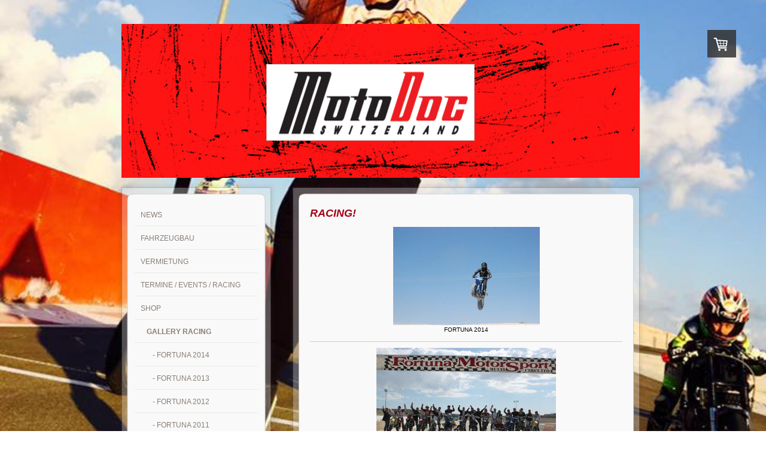

--- FILE ---
content_type: text/html; charset=UTF-8
request_url: https://www.ccmmotos.ch/gallery/gallery-racing/
body_size: 7533
content:
<!DOCTYPE html>
<html lang="de-DE"><head>
    <meta charset="utf-8"/>
    <link rel="dns-prefetch preconnect" href="https://u.jimcdn.com/" crossorigin="anonymous"/>
<link rel="dns-prefetch preconnect" href="https://assets.jimstatic.com/" crossorigin="anonymous"/>
<link rel="dns-prefetch preconnect" href="https://image.jimcdn.com" crossorigin="anonymous"/>
<link rel="dns-prefetch preconnect" href="https://fonts.jimstatic.com" crossorigin="anonymous"/>
<meta http-equiv="X-UA-Compatible" content="IE=edge"/>
<meta name="description" content=""/>
<meta name="robots" content="index, follow, archive"/>
<meta property="st:section" content=""/>
<meta name="generator" content="Jimdo Creator"/>
<meta name="twitter:title" content="RACING!"/>
<meta name="twitter:description" content="-"/>
<meta name="twitter:card" content="summary_large_image"/>
<meta property="og:url" content="http://www.ccmmotos.ch/gallery/gallery-racing/"/>
<meta property="og:title" content="RACING!"/>
<meta property="og:description" content=""/>
<meta property="og:type" content="website"/>
<meta property="og:locale" content="de_DE"/>
<meta property="og:site_name" content="Moto Doc / CCM-Motorcylces / IMR-Racing"/>
<meta name="twitter:image" content="https://image.jimcdn.com/app/cms/image/transf/none/path/s3f540d344fd416a0/backgroundarea/i131c3a11304f302e/version/1550252000/image.jpg"/>
<meta property="og:image" content="https://image.jimcdn.com/app/cms/image/transf/none/path/s3f540d344fd416a0/backgroundarea/i131c3a11304f302e/version/1550252000/image.jpg"/>
<meta property="og:image:width" content="2000"/>
<meta property="og:image:height" content="1500"/>
<meta property="og:image:secure_url" content="https://image.jimcdn.com/app/cms/image/transf/none/path/s3f540d344fd416a0/backgroundarea/i131c3a11304f302e/version/1550252000/image.jpg"/><title>RACING! - Moto Doc / CCM-Motorcylces / IMR-Racing</title>
<link rel="icon" type="image/png" href="[data-uri]"/>
    
<link rel="canonical" href="https://www.ccmmotos.ch/gallery/gallery-racing/"/>

        <script src="https://assets.jimstatic.com/ckies.js.7aeecda51e36f76cf70c.js"></script>

        <script src="https://assets.jimstatic.com/cookieControl.js.c1cea533ba5da95c3d32.js"></script>
    <script>window.CookieControlSet.setToOff();</script>

    <style>html,body{margin:0}.hidden{display:none}.n{padding:5px}#emotion-header{position:relative}#emotion-header-logo,#emotion-header-title{position:absolute}</style>

        <link href="https://u.jimcdn.com/cms/o/s3f540d344fd416a0/layout/lda64fd00237f53eb/css/main.css?t=1762854100" rel="stylesheet" type="text/css" id="jimdo_main_css"/>
    <link href="https://u.jimcdn.com/cms/o/s3f540d344fd416a0/layout/lda64fd00237f53eb/css/layout.css?t=1516195817" rel="stylesheet" type="text/css" id="jimdo_layout_css"/>
    <link href="https://u.jimcdn.com/cms/o/s3f540d344fd416a0/layout/lda64fd00237f53eb/css/font.css?t=1762854100" rel="stylesheet" type="text/css" id="jimdo_font_css"/>
<script>     /* <![CDATA[ */     /*!  loadCss [c]2014 @scottjehl, Filament Group, Inc.  Licensed MIT */     window.loadCSS = window.loadCss = function(e,n,t){var r,l=window.document,a=l.createElement("link");if(n)r=n;else{var i=(l.body||l.getElementsByTagName("head")[0]).childNodes;r=i[i.length-1]}var o=l.styleSheets;a.rel="stylesheet",a.href=e,a.media="only x",r.parentNode.insertBefore(a,n?r:r.nextSibling);var d=function(e){for(var n=a.href,t=o.length;t--;)if(o[t].href===n)return e.call(a);setTimeout(function(){d(e)})};return a.onloadcssdefined=d,d(function(){a.media=t||"all"}),a};     window.onloadCSS = function(n,o){n.onload=function(){n.onload=null,o&&o.call(n)},"isApplicationInstalled"in navigator&&"onloadcssdefined"in n&&n.onloadcssdefined(o)}     /* ]]> */ </script>     <script>
// <![CDATA[
onloadCSS(loadCss('https://assets.jimstatic.com/web_oldtemplate.css.ffc89c46bf32b8d63788cecb309031d3.css') , function() {
    this.id = 'jimdo_web_css';
});
// ]]>
</script>
<link href="https://assets.jimstatic.com/web_oldtemplate.css.ffc89c46bf32b8d63788cecb309031d3.css" rel="preload" as="style"/>
<noscript>
<link href="https://assets.jimstatic.com/web_oldtemplate.css.ffc89c46bf32b8d63788cecb309031d3.css" rel="stylesheet"/>
</noscript>
    <script>
    //<![CDATA[
        var jimdoData = {"isTestserver":false,"isLcJimdoCom":false,"isJimdoHelpCenter":false,"isProtectedPage":false,"cstok":"","cacheJsKey":"5f49efd92fd36ad795cd4c9b5205e71de2b0a42f","cacheCssKey":"5f49efd92fd36ad795cd4c9b5205e71de2b0a42f","cdnUrl":"https:\/\/assets.jimstatic.com\/","minUrl":"https:\/\/assets.jimstatic.com\/app\/cdn\/min\/file\/","authUrl":"https:\/\/a.jimdo.com\/","webPath":"https:\/\/www.ccmmotos.ch\/","appUrl":"https:\/\/a.jimdo.com\/","cmsLanguage":"de_DE","isFreePackage":false,"mobile":false,"isDevkitTemplateUsed":false,"isTemplateResponsive":false,"websiteId":"s3f540d344fd416a0","pageId":1022336810,"packageId":3,"shop":{"deliveryTimeTexts":{"1":"1 - 4 Tage Lieferzeit","2":"5 - 8 Tage Lieferzeit","3":"9 - 14 Tage Lieferzeit"},"checkoutButtonText":"Zur Kasse","isReady":true,"currencyFormat":{"pattern":"\u00a4 #,##0.00;\u00a4-#,##0.00","convertedPattern":"$ #,##0.00","symbols":{"GROUPING_SEPARATOR":" ","DECIMAL_SEPARATOR":".","CURRENCY_SYMBOL":"CHF"}},"currencyLocale":"de_CH"},"tr":{"gmap":{"searchNotFound":"Die angegebene Adresse konnte nicht gefunden werden.","routeNotFound":"Die Anfahrtsroute konnte nicht berechnet werden. M\u00f6gliche Gr\u00fcnde: Die Startadresse ist zu ungenau oder zu weit von der Zieladresse entfernt."},"shop":{"checkoutSubmit":{"next":"N\u00e4chster Schritt","wait":"Bitte warten"},"paypalError":"Da ist leider etwas schiefgelaufen. Bitte versuche es erneut!","cartBar":"Zum Warenkorb","maintenance":"Dieser Shop ist vor\u00fcbergehend leider nicht erreichbar. Bitte probieren Sie es sp\u00e4ter noch einmal.","addToCartOverlay":{"productInsertedText":"Der Artikel wurde dem Warenkorb hinzugef\u00fcgt.","continueShoppingText":"Weiter einkaufen","reloadPageText":"neu laden"},"notReadyText":"Dieser Shop ist noch nicht vollst\u00e4ndig eingerichtet.","numLeftText":"Mehr als {:num} Exemplare dieses Artikels sind z.Z. leider nicht verf\u00fcgbar.","oneLeftText":"Es ist leider nur noch ein Exemplar dieses Artikels verf\u00fcgbar."},"common":{"timeout":"Es ist ein Fehler aufgetreten. Die von dir ausgew\u00e4hlte Aktion wurde abgebrochen. Bitte versuche es in ein paar Minuten erneut."},"form":{"badRequest":"Es ist ein Fehler aufgetreten: Die Eingaben konnten leider nicht \u00fcbermittelt werden. Bitte versuche es sp\u00e4ter noch einmal!"}},"jQuery":"jimdoGen002","isJimdoMobileApp":false,"bgConfig":{"id":144048696,"type":"slideshow","options":{"fixed":true,"speed":16},"images":[{"id":9687824196,"url":"https:\/\/image.jimcdn.com\/app\/cms\/image\/transf\/none\/path\/s3f540d344fd416a0\/backgroundarea\/i131c3a11304f302e\/version\/1550252000\/image.jpg","focalPointX":57.77143205915178469922466319985687732696533203125,"focalPointY":73.607128688267295046898652799427509307861328125},{"id":9687824296,"url":"https:\/\/image.jimcdn.com\/app\/cms\/image\/transf\/none\/path\/s3f540d344fd416a0\/backgroundarea\/i32485c66b8dc0c54\/version\/1550252000\/image.jpg","focalPointX":79.0800018310546875,"focalPointY":27.761197445997549237972634728066623210906982421875},{"id":9687824396,"url":"https:\/\/image.jimcdn.com\/app\/cms\/image\/transf\/none\/path\/s3f540d344fd416a0\/backgroundarea\/i8cd4a55d185fed75\/version\/1550252000\/image.jpg","focalPointX":76.739581425984709994736476801335811614990234375,"focalPointY":36.57143184116907974612331599928438663482666015625},{"id":9687824496,"url":"https:\/\/image.jimcdn.com\/app\/cms\/image\/transf\/none\/path\/s3f540d344fd416a0\/backgroundarea\/i5c7183769cacf524\/version\/1550252000\/image.jpg"},{"id":9687824596,"url":"https:\/\/image.jimcdn.com\/app\/cms\/image\/transf\/none\/path\/s3f540d344fd416a0\/backgroundarea\/ie023a052537aea28\/version\/1550252000\/image.jpg"}]},"bgFullscreen":null,"responsiveBreakpointLandscape":767,"responsiveBreakpointPortrait":480,"copyableHeadlineLinks":false,"tocGeneration":false,"googlemapsConsoleKey":false,"loggingForAnalytics":false,"loggingForPredefinedPages":false,"isFacebookPixelIdEnabled":false,"userAccountId":"e19c501a-0f4e-40ec-b62e-5b6c09800131"};
    // ]]>
</script>

     <script> (function(window) { 'use strict'; var regBuff = window.__regModuleBuffer = []; var regModuleBuffer = function() { var args = [].slice.call(arguments); regBuff.push(args); }; if (!window.regModule) { window.regModule = regModuleBuffer; } })(window); </script>
    <script src="https://assets.jimstatic.com/web.js.7778446e79a0c13073d7.js" async="true"></script>
    <script src="https://assets.jimstatic.com/at.js.db285b71839286136d00.js"></script>
    
</head>

<body class="body cc-page j-has-shop cc-pagemode-default cc-content-parent" id="page-1022336810">

<div id="cc-inner" class="cc-content-parent">
	<div id="tp-container" class="cc-content-parent">
		<div id="tp-emotion">
			
<div id="emotion-header" data-action="emoHeader" style="background: #FF1414;width: 866px; height: 257px;">
            <a href="https://www.ccmmotos.ch/" style="border: 0; text-decoration: none; cursor: pointer;">
    
    <img src="https://u.jimcdn.com/cms/o/s3f540d344fd416a0/emotion/crop/header.png?t=1695657597" id="emotion-header-img" alt=""/>



        <img id="emotion-header-logo" src="https://image.jimcdn.com/app/cms/image/transf/dimension=346x127:format=png/path/s3f540d344fd416a0/logo/version/1695652427/image.png" alt="" style="left: 28%; top: 26%;                 border: 1px solid #CCCCCC;                  padding: 0px;                  background: #FFF;              "/>
    


    <strong id="emotion-header-title" style="             left: 0%;             top: 15%;             font: normal bold 134px/120% 'Shadows Into Light', cursive;             color: #A72D22;                             display: none;                         "></strong>
            </a>
        </div>


		</div>
		<div id="tp-wrapper" class="cc-content-parent">
			<div id="tp-sidebar">
				<div id="tp-sidebar-top"></div>
				<div id="tp-sidebar-mid">
					<div id="tp-navigation-gutter">
						<div data-container="navigation"><div class="j-nav-variant-standard"><ul id="mainNav1" class="mainNav1"><li id="cc-nav-view-1021768810"><a href="/" class="level_1"><span>NEWS</span></a></li><li id="cc-nav-view-3005184096"><a href="/fahrzeugbau/" class="level_1"><span>FAHRZEUGBAU</span></a></li><li id="cc-nav-view-2932494696"><a href="/vermietung/" class="level_1"><span>VERMIETUNG</span></a></li><li id="cc-nav-view-2534169296"><a href="/termine-events-racing/" class="level_1"><span>TERMINE / EVENTS / RACING</span></a></li><li id="cc-nav-view-2943877896"><a href="/shop-1/" class="level_1"><span>SHOP</span></a></li><li><ul id="mainNav2" class="mainNav2"><li id="cc-nav-view-1022336810"><a href="/gallery/gallery-racing/" class="current level_2"><span>GALLERY RACING</span></a></li><li><ul id="mainNav3" class="mainNav3"><li id="cc-nav-view-1937528496"><a href="/gallery/gallery-racing/fortuna-2014/" class="level_3"><span>-     FORTUNA 2014</span></a></li><li id="cc-nav-view-1048235810"><a href="/gallery/gallery-racing/fortuna-2013/" class="level_3"><span>-      FORTUNA 2013</span></a></li><li id="cc-nav-view-1037150710"><a href="/gallery/gallery-racing/fortuna-2012/" class="level_3"><span>-      FORTUNA 2012</span></a></li><li id="cc-nav-view-1022881710"><a href="/gallery/gallery-racing/fortuna-2011/" class="level_3"><span>-      FORTUNA 2011</span></a></li></ul></li></ul></li></ul></div></div> 
					</div>
					<div id="tp-sidebar-gutter">
						<div data-container="sidebar"><div id="cc-sidecart-wrapper"><script>// <![CDATA[

    window.regModule("sidebar_shoppingcart", {"variant":"default","currencyLocale":"de_CH","currencyFormat":{"pattern":"\u00a4 #,##0.00;\u00a4-#,##0.00","convertedPattern":"$ #,##0.00","symbols":{"GROUPING_SEPARATOR":" ","DECIMAL_SEPARATOR":".","CURRENCY_SYMBOL":"CHF"}},"tr":{"cart":{"subtotalText":"Zwischensumme","emptyBasketText":"Ihr Warenkorb ist leer."}}});
// ]]>
</script></div><div id="cc-matrix-1249181110"><div id="cc-m-9499309896" class="j-module n j-header "><h1 class="" id="cc-m-header-9499309896">KONTAKT:</h1></div><div id="cc-m-14165853996" class="j-module n j-hr ">    <div class="hr"></div>
</div><div id="cc-m-5823619196" class="j-module n j-imageSubtitle "><figure class="cc-imagewrapper cc-m-image-align-3">
<img srcset="https://image.jimcdn.com/app/cms/image/transf/dimension=163x10000:format=jpg/path/s3f540d344fd416a0/image/i0121883af48e6c56/version/1454678158/image.jpg 163w, https://image.jimcdn.com/app/cms/image/transf/dimension=320x10000:format=jpg/path/s3f540d344fd416a0/image/i0121883af48e6c56/version/1454678158/image.jpg 320w, https://image.jimcdn.com/app/cms/image/transf/dimension=326x10000:format=jpg/path/s3f540d344fd416a0/image/i0121883af48e6c56/version/1454678158/image.jpg 326w" sizes="(min-width: 163px) 163px, 100vw" id="cc-m-imagesubtitle-image-5823619196" src="https://image.jimcdn.com/app/cms/image/transf/dimension=163x10000:format=jpg/path/s3f540d344fd416a0/image/i0121883af48e6c56/version/1454678158/image.jpg" alt="" class="" data-src-width="640" data-src-height="190" data-src="https://image.jimcdn.com/app/cms/image/transf/dimension=163x10000:format=jpg/path/s3f540d344fd416a0/image/i0121883af48e6c56/version/1454678158/image.jpg" data-image-id="4115393096"/>    

</figure>

<div class="cc-clear"></div>
<script id="cc-m-reg-5823619196">// <![CDATA[

    window.regModule("module_imageSubtitle", {"data":{"imageExists":true,"hyperlink":"","hyperlink_target":"","hyperlinkAsString":"","pinterest":"0","id":5823619196,"widthEqualsContent":"0","resizeWidth":"163","resizeHeight":49},"id":5823619196});
// ]]>
</script></div><div id="cc-m-5823618996" class="j-module n j-text "><p style="text-align: center;">
    MOTO DOC HÄUSLER
</p>

<p style="text-align: center;">
    CROSS-UND SUPERMOTORAMA
</p>

<p style="text-align: center;">
    FELDWEG 1
</p>

<p style="text-align: center;">
    3257 GROSSAFFOLTERN
</p>

<p style="text-align: center;">
    SWITZERLAND
</p>

<p style="text-align: center;">
     
</p>

<p style="text-align: center;">
     
</p>

<p style="text-align: center;">
    E-MAIL: info(at)ccmmotos.ch
</p>

<p style="text-align: center;">
     
</p>

<p style="text-align: center;">
    <strong>BÜRO-ÖFFNUNGSZEITEN:</strong>
</p>

<p style="text-align: center;">
     MO, DI, MI UND FR 
</p>

<p style="text-align: center;">
     
</p>

<p>
               08.00-11.30 - 14.00-16.00
</p>

<p>
             MI UND FR NACHMITTAG                          GESCHLOSSEN
</p>

<p>
     
</p>

<p style="text-align: center;">
    ANFRAGEN BITTE PER MAIL AN:
</p>

<p style="text-align: center;">
    info(at)ccmmotos.ch 
</p>

<p style="text-align: center;">
     
</p>

<p style="text-align: center;">
    <strong>WERSTATT</strong>
</p>

<p style="text-align: center;">
    BITTE NUR AUF VORANMELDUNG! 
</p></div><div id="cc-m-15631100696" class="j-module n j-hr ">    <div class="hr"></div>
</div><div id="cc-m-5537912010" class="j-module n j-hr ">    <div class="hr"></div>
</div><div id="cc-m-15631106196" class="j-module n j-header "><h3 class="" id="cc-m-header-15631106196">FOLGE UNS AUF FACEBOOK:</h3></div><div id="cc-m-12367767996" class="j-module n j-facebook ">        <div class="j-search-results">
            <button class="fb-placeholder-button j-fb-placeholder-button"><span class="like-icon"></span>Mit Facebook verbinden</button>
            <div class="fb-page" data-href="https://www.facebook.com/motodoc.ch/?fref=ts" data-hide-cover="true" data-show-facepile="false" data-show-posts="false" data-width="206"></div>
        </div><script>// <![CDATA[

    window.regModule("module_facebook", []);
// ]]>
</script></div><div id="cc-m-15489964596" class="j-module n j-facebook ">        <div class="j-search-results">
            <button class="fb-placeholder-button j-fb-placeholder-button"><span class="like-icon"></span>Mit Facebook verbinden</button>
            <div class="fb-page" data-href="https://www.facebook.com/imrSwitzerland/" data-hide-cover="true" data-show-facepile="false" data-show-posts="false" data-width="206"></div>
        </div><script>// <![CDATA[

    window.regModule("module_facebook", []);
// ]]>
</script></div><div id="cc-m-18330814996" class="j-module n j-callToAction "><div class="j-calltoaction-wrapper j-calltoaction-align-1">
    <a class="j-calltoaction-link j-calltoaction-link-style-1" data-action="button" href="/" data-title="Neuer Button">
        Neuer Button    </a>
</div>
</div><div id="cc-m-12367785996" class="j-module n j-hr ">    <div class="hr"></div>
</div></div></div>				
					</div>
				</div>
				<div id="tp-sidebar-bot"></div>
			</div>
			<div id="tp-content" class="cc-content-parent">
				<div id="tp-content-top"></div>
				<div id="tp-content-mid" class="cc-content-parent">
					<div id="tp-content-gutter" class="cc-content-parent">
						<div id="content_area" data-container="content"><div id="content_start"></div>
        
        <div id="cc-matrix-1249753210"><div id="cc-m-5667988110" class="j-module n j-header "><h1 class="" id="cc-m-header-5667988110">RACING!</h1></div><div id="cc-m-9459607596" class="j-module n j-imageSubtitle "><figure class="cc-imagewrapper cc-m-image-align-3">
<img srcset="https://image.jimcdn.com/app/cms/image/transf/dimension=245x10000:format=jpg/path/s3f540d344fd416a0/image/i8b17406a89922f30/version/1398411916/image.jpg 245w, https://image.jimcdn.com/app/cms/image/transf/dimension=320x10000:format=jpg/path/s3f540d344fd416a0/image/i8b17406a89922f30/version/1398411916/image.jpg 320w, https://image.jimcdn.com/app/cms/image/transf/dimension=490x10000:format=jpg/path/s3f540d344fd416a0/image/i8b17406a89922f30/version/1398411916/image.jpg 490w" sizes="(min-width: 245px) 245px, 100vw" id="cc-m-imagesubtitle-image-9459607596" src="https://image.jimcdn.com/app/cms/image/transf/dimension=245x10000:format=jpg/path/s3f540d344fd416a0/image/i8b17406a89922f30/version/1398411916/image.jpg" alt="FORTUNA 2014" class="" data-src-width="800" data-src-height="537" data-src="https://image.jimcdn.com/app/cms/image/transf/dimension=245x10000:format=jpg/path/s3f540d344fd416a0/image/i8b17406a89922f30/version/1398411916/image.jpg" data-image-id="6516883496"/><figcaption style="width: 245px">FORTUNA 2014</figcaption>    

</figure>

<div class="cc-clear"></div>
<script id="cc-m-reg-9459607596">// <![CDATA[

    window.regModule("module_imageSubtitle", {"data":{"imageExists":true,"hyperlink":"","hyperlink_target":"","hyperlinkAsString":"","pinterest":"0","id":9459607596,"widthEqualsContent":"0","resizeWidth":"245","resizeHeight":165},"id":9459607596});
// ]]>
</script></div><div id="cc-m-5778900310" class="j-module n j-hr ">    <div class="hr"></div>
</div><div id="cc-m-5778899810" class="j-module n j-imageSubtitle "><figure class="cc-imagewrapper cc-m-image-align-3">
<a href="/gallery/gallery-racing/fortuna-2013/"><img srcset="https://image.jimcdn.com/app/cms/image/transf/dimension=300x10000:format=jpg/path/s3f540d344fd416a0/image/ib39ce8f039487d9f/version/1364232804/image.jpg 300w, https://image.jimcdn.com/app/cms/image/transf/dimension=320x10000:format=jpg/path/s3f540d344fd416a0/image/ib39ce8f039487d9f/version/1364232804/image.jpg 320w, https://image.jimcdn.com/app/cms/image/transf/dimension=600x10000:format=jpg/path/s3f540d344fd416a0/image/ib39ce8f039487d9f/version/1364232804/image.jpg 600w" sizes="(min-width: 300px) 300px, 100vw" id="cc-m-imagesubtitle-image-5778899810" src="https://image.jimcdn.com/app/cms/image/transf/dimension=300x10000:format=jpg/path/s3f540d344fd416a0/image/ib39ce8f039487d9f/version/1364232804/image.jpg" alt="FORTUNA 2013" class="" data-src-width="640" data-src-height="427" data-src="https://image.jimcdn.com/app/cms/image/transf/dimension=300x10000:format=jpg/path/s3f540d344fd416a0/image/ib39ce8f039487d9f/version/1364232804/image.jpg" data-image-id="4058956110"/></a><figcaption style="width: 300px">FORTUNA 2013</figcaption>    

</figure>

<div class="cc-clear"></div>
<script id="cc-m-reg-5778899810">// <![CDATA[

    window.regModule("module_imageSubtitle", {"data":{"imageExists":true,"hyperlink":"\/app\/s3f540d344fd416a0\/p1ad8be41c6918608\/","hyperlink_target":"","hyperlinkAsString":"-      FORTUNA 2013","pinterest":"0","id":5778899810,"widthEqualsContent":"0","resizeWidth":300,"resizeHeight":201},"id":5778899810});
// ]]>
</script></div><div id="cc-m-9459608096" class="j-module n j-hr ">    <div class="hr"></div>
</div><div id="cc-m-5653843610" class="j-module n j-imageSubtitle "><figure class="cc-imagewrapper cc-m-image-align-3">
<img srcset="https://image.jimcdn.com/app/cms/image/transf/dimension=270x10000:format=jpg/path/s3f540d344fd416a0/image/if6db49d0ab61bf2e/version/1333553825/image.jpg 270w, https://image.jimcdn.com/app/cms/image/transf/dimension=320x10000:format=jpg/path/s3f540d344fd416a0/image/if6db49d0ab61bf2e/version/1333553825/image.jpg 320w, https://image.jimcdn.com/app/cms/image/transf/dimension=540x10000:format=jpg/path/s3f540d344fd416a0/image/if6db49d0ab61bf2e/version/1333553825/image.jpg 540w" sizes="(min-width: 270px) 270px, 100vw" id="cc-m-imagesubtitle-image-5653843610" src="https://image.jimcdn.com/app/cms/image/transf/dimension=270x10000:format=jpg/path/s3f540d344fd416a0/image/if6db49d0ab61bf2e/version/1333553825/image.jpg" alt="FORTUNA 2012" class="" data-src-width="1023" data-src-height="685" data-src="https://image.jimcdn.com/app/cms/image/transf/dimension=270x10000:format=jpg/path/s3f540d344fd416a0/image/if6db49d0ab61bf2e/version/1333553825/image.jpg" data-image-id="3926311410"/><figcaption style="width: 270px">FORTUNA 2012</figcaption>    

</figure>

<div class="cc-clear"></div>
<script id="cc-m-reg-5653843610">// <![CDATA[

    window.regModule("module_imageSubtitle", {"data":{"imageExists":true,"hyperlink":"","hyperlink_target":"","hyperlinkAsString":"","pinterest":"0","id":5653843610,"widthEqualsContent":"0","resizeWidth":270,"resizeHeight":181},"id":5653843610});
// ]]>
</script></div><div id="cc-m-5617274810" class="j-module n j-hr ">    <div class="hr"></div>
</div><div id="cc-m-5569083710" class="j-module n j-imageSubtitle "><figure class="cc-imagewrapper cc-m-image-align-3">
<a href="/gallery/gallery-racing/fortuna-2011/"><img srcset="https://image.jimcdn.com/app/cms/image/transf/dimension=240x10000:format=jpg/path/s3f540d344fd416a0/image/idf69f5759bdf1243/version/1322314357/image.jpg 240w, https://image.jimcdn.com/app/cms/image/transf/dimension=320x10000:format=jpg/path/s3f540d344fd416a0/image/idf69f5759bdf1243/version/1322314357/image.jpg 320w, https://image.jimcdn.com/app/cms/image/transf/dimension=480x10000:format=jpg/path/s3f540d344fd416a0/image/idf69f5759bdf1243/version/1322314357/image.jpg 480w" sizes="(min-width: 240px) 240px, 100vw" id="cc-m-imagesubtitle-image-5569083710" src="https://image.jimcdn.com/app/cms/image/transf/dimension=240x10000:format=jpg/path/s3f540d344fd416a0/image/idf69f5759bdf1243/version/1322314357/image.jpg" alt="FORTUNA 2011, RACING WOCHE" class="" data-src-width="1023" data-src-height="685" data-src="https://image.jimcdn.com/app/cms/image/transf/dimension=240x10000:format=jpg/path/s3f540d344fd416a0/image/idf69f5759bdf1243/version/1322314357/image.jpg" data-image-id="3854525010"/></a><figcaption style="width: 240px">FORTUNA 2011, RACING WOCHE</figcaption>    

</figure>

<div class="cc-clear"></div>
<script id="cc-m-reg-5569083710">// <![CDATA[

    window.regModule("module_imageSubtitle", {"data":{"imageExists":true,"hyperlink":"\/app\/s3f540d344fd416a0\/p4c79b876e1fb6ee1\/","hyperlink_target":"","hyperlinkAsString":"-      FORTUNA 2011","pinterest":"0","id":5569083710,"widthEqualsContent":"0","resizeWidth":240,"resizeHeight":161},"id":5569083710});
// ]]>
</script></div><div id="cc-m-5570525110" class="j-module n j-hr ">    <div class="hr"></div>
</div></div>
        
        </div>
					</div>
				</div>
				<div id="tp-content-bot"></div>
			</div>
			
			<div class="c"></div>
		</div>
	
		<div id="tp-footer" class="altcolor">
			<div id="tp-footer-gutter">
				<div id="contentfooter" data-container="footer">

    <div class="inforow"><sup>1</sup> inkl. MwSt.<br/></div>
    <div class="leftrow">
        <a href="/about/">Impressum</a> | <a href="//www.ccmmotos.ch/j/shop/deliveryinfo" data-meta-link="shop_delivery_info">Liefer- und Zahlungsbedingungen</a> | <a href="//www.ccmmotos.ch/j/privacy">Datenschutz</a> | <a href="/sitemap/">Sitemap</a>    </div>

    <div class="rightrow">
            

<span class="loggedin">
    <a rel="nofollow" id="logout" target="_top" href="https://cms.e.jimdo.com/app/cms/logout.php">
        Abmelden    </a>
    |
    <a rel="nofollow" id="edit" target="_top" href="https://a.jimdo.com/app/auth/signin/jumpcms/?page=1022336810">Bearbeiten</a>
</span>
        </div>

    
</div>

			</div>
		</div>
	</div>
</div>
    <ul class="cc-FloatingButtonBarContainer cc-FloatingButtonBarContainer-right hidden">

                    <!-- scroll to top button -->
            <li class="cc-FloatingButtonBarContainer-button-scroll">
                <a href="javascript:void(0);" title="Nach oben scrollen">
                    <span>Nach oben scrollen</span>
                </a>
            </li>
            <script>// <![CDATA[

    window.regModule("common_scrolltotop", []);
// ]]>
</script>    </ul>
    <script type="text/javascript">
//<![CDATA[
addAutomatedTracking('creator.website', track_anon);
//]]>
</script>
    





</body>
</html>


--- FILE ---
content_type: text/css; charset=UTF-8
request_url: https://u.jimcdn.com/cms/o/s3f540d344fd416a0/layout/lda64fd00237f53eb/css/layout.css?t=1516195817
body_size: 759
content:
/* 
ID: 4090
Name:kopy 4086
Author: jm (2010-DEC)
*/

/*  Main Elements
----------------------------------------------- */


div#tp-container {
    margin: 0 auto;
    width:890px;
    padding: 40px 0 30px 0;
}

div#tp-emotion {
    width:866px;
    padding:0 0 0 8px;
}

div#tp-wrapper {
    width:890px;
}

div#tp-sidebar {
    width:266px;
    float:left;
    padding:8px 0 0 0;
}

div#tp-sidebar-top {
    width:266px;
    height:31px;
    filter:progid:DXImageTransform.Microsoft.AlphaImageLoader(enabled=true, sizingMethod=image src='https://u.jimcdn.com/cms/o/layout/lda64fd00237f53eb/img/sidebar-top.png');
    background:none;
}

html > body div#tp-sidebar-top {	
    filter:none;
    background:transparent url(https://u.jimcdn.com/cms/o/layout/lda64fd00237f53eb/img/sidebar-top.png) no-repeat 0 0;
}

div#tp-sidebar-mid {
    width:266px;
    filter:progid:DXImageTransform.Microsoft.AlphaImageLoader(enabled=true, sizingMethod=image src='https://u.jimcdn.com/cms/o/layout/lda64fd00237f53eb/img/sidebar-mid.png');
    background:none;
}

html > body div#tp-sidebar-mid {	
    filter:none;
    background:transparent url(https://u.jimcdn.com/cms/o/layout/lda64fd00237f53eb/img/sidebar-mid.png) repeat-y 0 0;
}

div#tp-sidebar-bot {
    width:266px;
    height:31px;
    filter:progid:DXImageTransform.Microsoft.AlphaImageLoader(enabled=true, sizingMethod=image src='https://u.jimcdn.com/cms/o/layout/lda64fd00237f53eb/img/sidebar-bot.png');
    background:none;
}

html > body div#tp-sidebar-bot {	
    filter:none;
    background:transparent url(https://u.jimcdn.com/cms/o/layout/lda64fd00237f53eb/img/sidebar-bot.png) no-repeat 0 0;
}

div#tp-content {
    width:612px;
    float:left;
    padding:0 0 0 12px;
}

div#tp-content-top {
    width:612px;
    height:37px;
    filter:progid:DXImageTransform.Microsoft.AlphaImageLoader(enabled=true, sizingMethod=image src='https://u.jimcdn.com/cms/o/layout/lda64fd00237f53eb/img/content-top.png');
    background:none;
}

html > body div#tp-content-top {	
    filter:none;
    background:transparent url(https://u.jimcdn.com/cms/o/layout/lda64fd00237f53eb/img/content-top.png) no-repeat 0 0;
}

div#tp-content-mid {
    width:612px;
    filter:progid:DXImageTransform.Microsoft.AlphaImageLoader(enabled=true, sizingMethod=image src='https://u.jimcdn.com/cms/o/layout/lda64fd00237f53eb/img/content-mid.png');
    background:none;
}

html > body div#tp-content-mid {	
    filter:none;
    background:transparent url(https://u.jimcdn.com/cms/o/layout/lda64fd00237f53eb/img/content-mid.png) repeat-y 0 0;
}

div#tp-content-bot {
    width:612px;
    height:37px;
    filter:progid:DXImageTransform.Microsoft.AlphaImageLoader(enabled=true, sizingMethod=image src='https://u.jimcdn.com/cms/o/layout/lda64fd00237f53eb/img/content-bot.png');
    background:none;
}

html > body div#tp-content-bot {	
    filter:none;
    background:transparent url(https://u.jimcdn.com/cms/o/layout/lda64fd00237f53eb/img/content-bot.png) no-repeat 0 0;
}

div#tp-footer {
    width:890px;
}

div#tp-footer a {
    text-decoration:none;
}






/*  Gutter	
----------------------------------------------- */

div#tp-navigation-gutter { padding:5px 30px;}
div#tp-sidebar-gutter { padding:17px 25px 0px;}
div#tp-content-gutter { padding:5px 40px; }
div#tp-footer-gutter { padding:10px 18px 30px 18px; }



	
/*  MAIN MENU	
----------------------------------------------- */
ul.mainNav1,
ul.mainNav2,
ul.mainNav3 {
    text-align:left;
    margin:0;
    padding:0;
    list-style-type:none;
}

ul.mainNav1 li,
ul.mainNav2 li,
ul.mainNav3 li {
    display:block;
    margin:0;	
    text-decoration:none;
}

ul.mainNav1 li a, ul.mainNav1 li a:visited,
ul.mainNav2 li a, ul.mainNav2 li a:visited,
ul.mainNav3 li a, ul.mainNav3 li a:visited
{
    display: block;
    text-decoration: none;
    color: #887E77;
    margin:0 0 2px;
    border-bottom:1px solid #E9E9E6;
}


ul.mainNav1 li a, ul.mainNav1 li a:visited { padding: 10px 10px; }
ul.mainNav2 li a, ul.mainNav2 li a:visited { padding: 10px 10px 10px 20px; }
ul.mainNav3 li a, ul.mainNav3 li a:visited { padding: 10px 10px 10px 30px; }


ul.mainNav1 li a:hover,
ul.mainNav2 li a:hover,
ul.mainNav3 li a:hover { 
    font-weight: bold;
}

ul.mainNav1 li a.parent,  ul.mainNav1 li a.parent:visited,
ul.mainNav1 li a.current, ul.mainNav1 li a.current:visited { 
    font-weight: bold;
}

ul.mainNav2 li a.parent,  ul.mainNav2 li a.parent:visited,
ul.mainNav2 li a.current, ul.mainNav2 li a.current:visited,
ul.mainNav3 li a.current, ul.mainNav3 li a.current:visited { 
    font-weight:bold;
}




/*  nav admin panel fix
----------------------------------------------- */

ul.mainNav1,
ul.mainNav2,
ul.mainNav3 { overflow:hidden; } 


* html ul.mainNav1,
* html ul.mainNav2,
* html ul.mainNav3 { height:1%; overflow:visible; } 

--- FILE ---
content_type: text/css; charset=UTF-8
request_url: https://u.jimcdn.com/cms/o/s3f540d344fd416a0/layout/lda64fd00237f53eb/css/font.css?t=1762854100
body_size: 104
content:
@charset "utf-8";

@import url(https://fonts.jimstatic.com/css?family=Shadows+Into+Light%3A400);

body {}

body, p, table, td
{
    font:normal 12px/140% Arial, Helvetica, sans-serif;
    color:#000000;
}

input, textarea
{
    font:normal 12px/140% Arial, Helvetica, sans-serif;
}

h1
{
    font:italic normal bold 18px/140% "Trebuchet MS", Verdana, sans-serif;
    color:#A40016;
    
}

h2
{
    font:italic normal bold 16px/140% "Trebuchet MS", Verdana, sans-serif;
    color:#940013;
    
}

h3
{
    font:italic normal bold 14px/140% "Trebuchet MS", Verdana, sans-serif;
    color:#8C0011;
    
}

a:link,
a:visited
{
    text-decoration: underline; /* fix */
    color:#DC001D;
}

a:active,
a:hover
{
    text-decoration:none; /* fix */
    color: #DC001D;
}

div.hr
{
    border-bottom-style:solid;
    border-bottom-width:1px; /* fix */
    border-color: #CCCCCC;
    height: 1px;
}
/*  alternative */

.altcolor,
.altcolor p { color:#EEEEEE;}

.altcolor h1 {color:#750016; }
.altcolor h2 {color:#92001D; }
.altcolor h3 {color:#EEEEEE; }

.altcolor a:link,
.altcolor a:visited { color:#860014; }

.altcolor a:active, 
.altcolor a:hover { color:#860014; }

.altcolor div.hr {border-color: #AC0016;}


--- FILE ---
content_type: application/javascript
request_url: https://a.jimdo.com/app/web/loginstate?callback=jQuery112009217383611817482_1762904388884&owi=s3f540d344fd416a0&_=1762904388885
body_size: 6
content:
jQuery112009217383611817482_1762904388884({"loginstate":false});